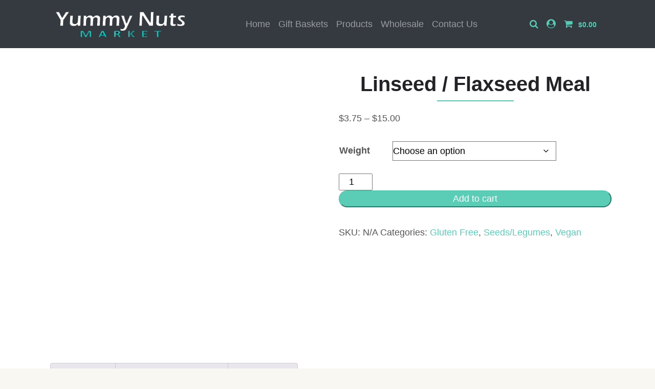

--- FILE ---
content_type: text/html; charset=UTF-8
request_url: https://yummynuts.com.au/product/linseed-flaxseed-meal/
body_size: 19233
content:
<!doctype html><html lang="en-US" prefix="og: http://ogp.me/ns#"><meta content="yes" name="apple-mobile-web-app-capable"><meta name="viewport" content="width=device-width, initial-scale=1, shrink-to-fit=no"><link rel="profile" href="https://gmpg.org/xfn/11"><link rel="pingback" href="https://yummynuts.com.au/xmlrpc.php"><link rel="icon" type="image/no entry" href="" /><link data-asynced="1" as="style" onload="this.onload=null;this.rel='stylesheet'"  rel="preload" href="https://cdnjs.cloudflare.com/ajax/libs/font-awesome/4.7.0/css/font-awesome.min.css"><link data-asynced="1" as="style" onload="this.onload=null;this.rel='stylesheet'"  rel="preload" href="https://stackpath.bootstrapcdn.com/bootstrap/4.3.1/css/bootstrap.min.css" integrity="sha384-ggOyR0iXCbMQv3Xipma34MD+dH/1fQ784/j6cY/iJTQUOhcWr7x9JvoRxT2MZw1T" crossorigin="anonymous"> <script type="litespeed/javascript" data-src="https://code.jquery.com/jquery-3.3.1.min.js"></script> <script type="litespeed/javascript" data-src="https://cdnjs.cloudflare.com/ajax/libs/popper.js/1.14.7/umd/popper.min.js" integrity="sha384-UO2eT0CpHqdSJQ6hJty5KVphtPhzWj9WO1clHTMGa3JDZwrnQq4sF86dIHNDz0W1" crossorigin="anonymous"></script> <script type="litespeed/javascript" data-src="https://stackpath.bootstrapcdn.com/bootstrap/4.3.1/js/bootstrap.min.js" integrity="sha384-JjSmVgyd0p3pXB1rRibZUAYoIIy6OrQ6VrjIEaFf/nJGzIxFDsf4x0xIM+B07jRM" crossorigin="anonymous"></script> <link rel="alternate" title="oEmbed (JSON)" type="application/json+oembed" href="https://yummynuts.com.au/wp-json/oembed/1.0/embed?url=https%3A%2F%2Fyummynuts.com.au%2Fproduct%2Flinseed-flaxseed-meal%2F" /><link rel="alternate" title="oEmbed (XML)" type="text/xml+oembed" href="https://yummynuts.com.au/wp-json/oembed/1.0/embed?url=https%3A%2F%2Fyummynuts.com.au%2Fproduct%2Flinseed-flaxseed-meal%2F&#038;format=xml" /><style id='wp-img-auto-sizes-contain-inline-css' type='text/css'>img:is([sizes=auto i],[sizes^="auto," i]){contain-intrinsic-size:3000px 1500px}
/*# sourceURL=wp-img-auto-sizes-contain-inline-css */</style><style id="litespeed-ccss">.fa{display:inline-block;font:normal normal normal 14px/1 FontAwesome;font-size:inherit;text-rendering:auto;-webkit-font-smoothing:antialiased;-moz-osx-font-smoothing:grayscale}.fa-search:before{content:"\f002"}.fa-shopping-cart:before{content:"\f07a"}.fa-user-circle:before{content:"\f2bd"}:root{--blue:#007bff;--indigo:#6610f2;--purple:#6f42c1;--pink:#e83e8c;--red:#dc3545;--orange:#fd7e14;--yellow:#ffc107;--green:#28a745;--teal:#20c997;--cyan:#17a2b8;--white:#fff;--gray:#6c757d;--gray-dark:#343a40;--primary:#007bff;--secondary:#6c757d;--success:#28a745;--info:#17a2b8;--warning:#ffc107;--danger:#dc3545;--light:#f8f9fa;--dark:#343a40;--breakpoint-xs:0;--breakpoint-sm:576px;--breakpoint-md:768px;--breakpoint-lg:992px;--breakpoint-xl:1200px;--font-family-sans-serif:-apple-system,BlinkMacSystemFont,"Segoe UI",Roboto,"Helvetica Neue",Arial,"Noto Sans",sans-serif,"Apple Color Emoji","Segoe UI Emoji","Segoe UI Symbol","Noto Color Emoji";--font-family-monospace:SFMono-Regular,Menlo,Monaco,Consolas,"Liberation Mono","Courier New",monospace}*,:after,:before{box-sizing:border-box}html{font-family:sans-serif;line-height:1.15;-webkit-text-size-adjust:100%}figure,header,main,nav{display:block}body{margin:0;font-family:-apple-system,BlinkMacSystemFont,"Segoe UI",Roboto,"Helvetica Neue",Arial,"Noto Sans",sans-serif,"Apple Color Emoji","Segoe UI Emoji","Segoe UI Symbol","Noto Color Emoji";font-size:1rem;font-weight:400;line-height:1.5;color:#212529;text-align:left;background-color:#fff}ul{margin-top:0;margin-bottom:1rem}a{color:#007bff;text-decoration:none;background-color:transparent}figure{margin:0 0 1rem}img{vertical-align:middle;border-style:none}button{border-radius:0}button,input{margin:0;font-family:inherit;font-size:inherit;line-height:inherit}button,input{overflow:visible}button{text-transform:none}[type=button],button{-webkit-appearance:button}[type=button]::-moz-focus-inner,button::-moz-focus-inner{padding:0;border-style:none}::-webkit-file-upload-button{font:inherit;-webkit-appearance:button}.container{width:100%;padding-right:15px;padding-left:15px;margin-right:auto;margin-left:auto}@media (min-width:576px){.container{max-width:540px}}@media (min-width:768px){.container{max-width:720px}}@media (min-width:992px){.container{max-width:960px}}@media (min-width:1200px){.container{max-width:1140px}}.container-fluid{width:100%;padding-right:15px;padding-left:15px;margin-right:auto;margin-left:auto}.collapse:not(.show){display:none}.nav-link{display:block;padding:.5rem 1rem}.navbar{position:relative;display:-ms-flexbox;display:flex;-ms-flex-wrap:wrap;flex-wrap:wrap;-ms-flex-align:center;align-items:center;-ms-flex-pack:justify;justify-content:space-between;padding:.5rem 1rem}.navbar-brand{display:inline-block;padding-top:.3125rem;padding-bottom:.3125rem;margin-right:1rem;font-size:1.25rem;line-height:inherit;white-space:nowrap}.navbar-nav{display:-ms-flexbox;display:flex;-ms-flex-direction:column;flex-direction:column;padding-left:0;margin-bottom:0;list-style:none}.navbar-nav .nav-link{padding-right:0;padding-left:0}.navbar-collapse{-ms-flex-preferred-size:100%;flex-basis:100%;-ms-flex-positive:1;flex-grow:1;-ms-flex-align:center;align-items:center}.navbar-toggler{padding:.25rem .75rem;font-size:1.25rem;line-height:1;background-color:transparent;border:1px solid transparent;border-radius:.25rem}.navbar-toggler-icon{display:inline-block;width:1.5em;height:1.5em;vertical-align:middle;content:"";background:no-repeat center center;background-size:100% 100%}@media (min-width:992px){.navbar-expand-lg{-ms-flex-flow:row nowrap;flex-flow:row nowrap;-ms-flex-pack:start;justify-content:flex-start}.navbar-expand-lg .navbar-nav{-ms-flex-direction:row;flex-direction:row}.navbar-expand-lg .navbar-nav .nav-link{padding-right:.5rem;padding-left:.5rem}.navbar-expand-lg .navbar-collapse{display:-ms-flexbox!important;display:flex!important;-ms-flex-preferred-size:auto;flex-basis:auto}.navbar-expand-lg .navbar-toggler{display:none}}.navbar-dark .navbar-brand{color:#fff}.navbar-dark .navbar-nav .nav-link{color:rgba(255,255,255,.5)}.navbar-dark .navbar-toggler{color:rgba(255,255,255,.5);border-color:rgba(255,255,255,.1)}.navbar-dark .navbar-toggler-icon{background-image:url("data:image/svg+xml,%3csvg viewBox='0 0 30 30' xmlns='http://www.w3.org/2000/svg'%3e%3cpath stroke='rgba(255, 255, 255, 0.5)' stroke-width='2' stroke-linecap='round' stroke-miterlimit='10' d='M4 7h22M4 15h22M4 23h22'/%3e%3c/svg%3e")}.badge{display:inline-block;padding:.25em .4em;font-size:75%;font-weight:700;line-height:1;text-align:center;white-space:nowrap;vertical-align:baseline;border-radius:.25rem}.bg-dark{background-color:#343a40!important}.p-0{padding:0!important}.ml-auto{margin-left:auto!important}body{background-color:#f8f7f2;font-size:18px;color:#555;font-family:'Poppins',sans-serif}.main-area{background-color:#fff;padding:80px 0 40px}.main-area img{height:auto;max-width:100%}@media (max-width:991px){.main-area{padding:50px 0}}header#header{background:#343a40;position:fixed;top:0;left:0;right:0;z-index:999}header#header .menu-name{display:none}@media (max-width:991px){header#header .menu-name{display:inline}}header#header .important a{color:#57cbb3}.screen-reader-text{clip:rect(1px,1px,1px,1px);word-wrap:normal!important;border:0;-webkit-clip-path:inset(50%);clip-path:inset(50%);height:1px;margin:-1px;overflow:hidden;overflow-wrap:normal!important;padding:0;position:absolute!important;width:1px}:root{--drawer-width:480px;--neg-drawer-width:calc(var(--drawer-width)*-1)}:root{--woocommerce:#a46497;--wc-green:#7ad03a;--wc-red:#a00;--wc-orange:#ffba00;--wc-blue:#2ea2cc;--wc-primary:#a46497;--wc-primary-text:#fff;--wc-secondary:#ebe9eb;--wc-secondary-text:#515151;--wc-highlight:#77a464;--wc-highligh-text:#fff;--wc-content-bg:#fff;--wc-subtext:#767676}.woocommerce img,.woocommerce-page img{height:auto;max-width:100%}.woocommerce #content div.product div.images,.woocommerce div.product div.images,.woocommerce-page #content div.product div.images,.woocommerce-page div.product div.images{float:left;width:48%}@media only screen and (max-width:768px){:root{--woocommerce:#a46497;--wc-green:#7ad03a;--wc-red:#a00;--wc-orange:#ffba00;--wc-blue:#2ea2cc;--wc-primary:#a46497;--wc-primary-text:#fff;--wc-secondary:#ebe9eb;--wc-secondary-text:#515151;--wc-highlight:#77a464;--wc-highligh-text:#fff;--wc-content-bg:#fff;--wc-subtext:#767676}.woocommerce #content div.product div.images,.woocommerce div.product div.images,.woocommerce-page #content div.product div.images,.woocommerce-page div.product div.images{float:none;width:100%}}:root{--woocommerce:#a46497;--wc-green:#7ad03a;--wc-red:#a00;--wc-orange:#ffba00;--wc-blue:#2ea2cc;--wc-primary:#a46497;--wc-primary-text:#fff;--wc-secondary:#ebe9eb;--wc-secondary-text:#515151;--wc-highlight:#77a464;--wc-highligh-text:#fff;--wc-content-bg:#fff;--wc-subtext:#767676}.screen-reader-text{clip:rect(1px,1px,1px,1px);height:1px;overflow:hidden;position:absolute!important;width:1px;word-wrap:normal!important}.woocommerce div.product{margin-bottom:0;position:relative}.woocommerce div.product div.images{margin-bottom:2em}.woocommerce div.product div.images img{display:block;width:100%;height:auto;box-shadow:none}.woocommerce div.product div.images.woocommerce-product-gallery{position:relative}.wpb-wiz-woocommerce-product-gallery__wrapper .wp-post-image{border-radius:0;width:100%}.wpb-wiz-woocommerce-product-gallery__wrapper{margin:0}body{padding-top:60px}.navbar-brand img{max-width:100%;height:auto}@media (max-width:767px){.navbar-brand img{max-height:50px}body{padding-top:50px}}a{color:#5bcdb6}.screen-reader-text{border:0;clip:rect(1px,1px,1px,1px);clip-path:inset(50%);height:1px;margin:-1px;overflow:hidden;padding:0;position:absolute!important;width:1px;word-wrap:normal!important}.site-content:before,.site-content:after{content:"";display:table;table-layout:fixed}.site-content:after{clear:both}.custom-logo-link{display:inline-block}.lazyload{opacity:0}@media (max-width:767px){.navbar-brand img{max-height:40px;width:auto;margin:5px 0}}</style><link rel="preload" data-asynced="1" data-optimized="2" as="style" onload="this.onload=null;this.rel='stylesheet'" href="https://yummynuts.com.au/wp-content/litespeed/ucss/8a1cd23e061bbadfc23e9c3ed858de6a.css?ver=43ca0" /><script data-optimized="1" type="litespeed/javascript" data-src="https://yummynuts.com.au/wp-content/plugins/litespeed-cache/assets/js/css_async.min.js"></script> <style id='contact-form-7-inline-css' type='text/css'>.wpcf7 .wpcf7-recaptcha iframe {margin-bottom: 0;}.wpcf7 .wpcf7-recaptcha[data-align="center"] > div {margin: 0 auto;}.wpcf7 .wpcf7-recaptcha[data-align="right"] > div {margin: 0 0 0 auto;}
/*# sourceURL=contact-form-7-inline-css */</style><style id='woocommerce-inline-inline-css' type='text/css'>.woocommerce form .form-row .required { visibility: visible; }
/*# sourceURL=woocommerce-inline-inline-css */</style> <script type="litespeed/javascript" data-src="https://yummynuts.com.au/wp-includes/js/jquery/jquery.min.js" id="jquery-core-js"></script> <script id="wc-add-to-cart-js-extra" type="litespeed/javascript">var wc_add_to_cart_params={"ajax_url":"/wp-admin/admin-ajax.php","wc_ajax_url":"/?wc-ajax=%%endpoint%%","i18n_view_cart":"View cart","cart_url":"https://yummynuts.com.au/cart/","is_cart":"","cart_redirect_after_add":"no"}</script> <script id="wc-single-product-js-extra" type="litespeed/javascript">var wc_single_product_params={"i18n_required_rating_text":"Please select a rating","i18n_rating_options":["1 of 5 stars","2 of 5 stars","3 of 5 stars","4 of 5 stars","5 of 5 stars"],"i18n_product_gallery_trigger_text":"View full-screen image gallery","review_rating_required":"yes","flexslider":{"rtl":!1,"animation":"slide","smoothHeight":!0,"directionNav":!1,"controlNav":"thumbnails","slideshow":!1,"animationSpeed":500,"animationLoop":!1,"allowOneSlide":!1},"zoom_enabled":"","zoom_options":[],"photoswipe_enabled":"","photoswipe_options":{"shareEl":!1,"closeOnScroll":!1,"history":!1,"hideAnimationDuration":0,"showAnimationDuration":0},"flexslider_enabled":""}</script> <script id="woocommerce-js-extra" type="litespeed/javascript">var woocommerce_params={"ajax_url":"/wp-admin/admin-ajax.php","wc_ajax_url":"/?wc-ajax=%%endpoint%%","i18n_password_show":"Show password","i18n_password_hide":"Hide password"}</script> <link rel="https://api.w.org/" href="https://yummynuts.com.au/wp-json/" /><link rel="alternate" title="JSON" type="application/json" href="https://yummynuts.com.au/wp-json/wp/v2/product/4289" /><link rel="EditURI" type="application/rsd+xml" title="RSD" href="https://yummynuts.com.au/xmlrpc.php?rsd" /><meta name="generator" content="WordPress 6.9" /><meta name="generator" content="WooCommerce 10.4.3" /><link rel='shortlink' href='https://yummynuts.com.au/?p=4289' />
<noscript><style>.woocommerce-product-gallery{ opacity: 1 !important; }</style></noscript><link rel="icon" href="https://yummynuts.com.au/wp-content/uploads/2019/08/cropped-logo-32x32.png" sizes="32x32" /><link rel="icon" href="https://yummynuts.com.au/wp-content/uploads/2019/08/cropped-logo-192x192.png" sizes="192x192" /><link rel="apple-touch-icon" href="https://yummynuts.com.au/wp-content/uploads/2019/08/cropped-logo-180x180.png" /><meta name="msapplication-TileImage" content="https://yummynuts.com.au/wp-content/uploads/2019/08/cropped-logo-270x270.png" /><style type="text/css" id="wp-custom-css">.woocommerce form .form-row label {
    display: block;
    width: 100%;
}
ul.social-icons-lists.social-icons-greyscale.icons-background-square {
    text-align: center;
    padding: 0;
}
@media (max-width: 767px) {
.navbar-brand img {
    max-height: 40px;
	width: auto;
	margin: 5px 0;
}}
@media (max-width: 767px){
#banner .styled {
    font-size: 40px;
    margin-top: 20px;
    margin-bottom: 20px;
}}
@media (max-width: 991px) {
.main-area p {
    margin: 10px 0;
	font-size: 16px;
}}
.woocommerce #respond input#submit.alt, .woocommerce a.button.alt, .woocommerce button.button.alt, .woocommerce input.button.alt {
    background-color: #5bcdb6;
}

.woocommerce #respond input#submit.alt:hover, .woocommerce a.button.alt:hover, .woocommerce button.button.alt:hover, .woocommerce input.button.alt:hover {
    background-color: #28a28a;
}
.woocommerce #respond input#submit:hover, .woocommerce a.button:hover, .woocommerce button.button:hover, .woocommerce input.button:hover {
    
  color: #fff;
}
.woocommerce .col2-set .col-1, .woocommerce-page .col2-set .col-1,.woocommerce .col2-set .col-2, .woocommerce-page .col2-set .col-2 {
    display: block;
    flex: none !important;
    max-width: 100%;
}


.woocommerce form .form-row input.input-text, .woocommerce form .form-row textarea,.woocommerce-input-wrapper {display: block;max-width: 100%;width: 100%;}div#customer_details {
    margin-bottom: 30px;
}
.woocommerce ul.products li.product .woocommerce-loop-category__title, .woocommerce ul.products li.product .woocommerce-loop-product__title, .woocommerce ul.products li.product h3 {
    font-size: 18px;
}
@media (max-width: 991px){ 
.woocommerce ul.products li.product .woocommerce-loop-category__title, .woocommerce ul.products li.product .woocommerce-loop-product__title, .woocommerce ul.products li.product h3 {
    font-size: 14px;
}
	.woocommerce #respond input#submit, .woocommerce a.button, .woocommerce button.button, .woocommerce input.button {font-size: 14px;}
}
#stripe-payment-data p {
    margin: 0;
}

#add_payment_method #payment div.payment_box .wc-credit-card-form, .woocommerce-cart #payment div.payment_box .wc-credit-card-form, .woocommerce-checkout #payment div.payment_box .wc-credit-card-form {
    margin: 0;
}


.woocommerce-page form .password-input,.woocommerce form .password-input {
    width: 100%!important
}

.woocommerce .woocommerce-form-login .woocommerce-form-login__rememberme {
    display: block!important
}

.woocommerce #respond input#submit,.woocommerce a.button,.woocommerce button.button,.woocommerce input.button {
    display: block!important;
    width: 100%!important
}

p.woocommerce-form-row.woocommerce-form-row--first.form-row.form-row-first {
    width: 100%!important;
    float: none!important
}

.woocommerce form .form-row input.input-text,.woocommerce form .form-row textarea {
    height: 50px;
    margin-bottom: 10px;
    display: block;
    width: 100%;
    padding: 0.375rem 0.75rem;
    font-size: 1rem;
    font-weight: 400;
    line-height: 1.5;
    color: #495057;
    background-color: #fff;
    background-clip: padding-box;
    border: 1px solid #ced4da;
    border-radius: 0.25rem;
    transition: border-color 0.15s ease-in-out,box-shadow 0.15s ease-in-out
}


.woocommerce-page .col2-set .col-1,.woocommerce-page .col2-set .col-2,.woocommerce .col2-set .col-1,.woocommerce .col2-set .col-2 {
    display: block;
    flex: none!important;
    max-width: 100%
}

.woocommerce form .form-row input.input-text,.woocommerce form .form-row textarea {
    display: block;
    max-width: 100%;
    width: 100%
}

div#customer_details {
    margin-bottom: 30px
}

.form-row {
    display: block;
    margin-bottom: 0 !important;
    padding: 10px !important;
}</style><body data-rsssl=1 class="wp-singular product-template-default single single-product postid-4289 wp-custom-logo wp-theme-yummy_nuts theme-yummy_nuts woocommerce woocommerce-page woocommerce-no-js"><div id="page" class="site">
<a class="skip-link screen-reader-text" href="#content">Skip to content</a><header id="header"><div class="container"><nav class="navbar navbar-expand-lg navbar-dark bg-dark"><div class="navbar-brand" >
<a href="https://yummynuts.com.au/" class="custom-logo-link" rel="home"><img data-lazyloaded="1" src="[data-uri]" width="268" height="68" data-src="https://yummynuts.com.au/wp-content/uploads/2019/08/logo.png" class="custom-logo" alt="Yummy Nuts Market" decoding="async" /></a></div>
<button class="navbar-toggler" type="button" data-toggle="collapse" data-target="#main-menu" aria-controls="main-menu" aria-expanded="false" aria-label="Toggle navigation">
<span class="navbar-toggler-icon"></span>
</button><div class="collapse navbar-collapse" id="main-menu"><div class="ml-auto"><ul id="menu-main-menu" class="navbar-nav "><li itemscope="itemscope" itemtype="https://www.schema.org/SiteNavigationElement" id="menu-item-17" class="menu-item menu-item-type-custom menu-item-object-custom menu-item-home menu-item-17 nav-item"><a title="Home" href="https://yummynuts.com.au/" class="nav-link">Home</a></li><li itemscope="itemscope" itemtype="https://www.schema.org/SiteNavigationElement" id="menu-item-172" class="menu-item menu-item-type-taxonomy menu-item-object-product_cat menu-item-172 nav-item"><a title="Gift Baskets" href="https://yummynuts.com.au/product-category/gift-baskets/" class="nav-link">Gift Baskets</a></li><li itemscope="itemscope" itemtype="https://www.schema.org/SiteNavigationElement" id="menu-item-143" class="menu-item menu-item-type-post_type menu-item-object-page current_page_parent menu-item-143 nav-item"><a title="Products" href="https://yummynuts.com.au/shop/" class="nav-link">Products</a></li><li itemscope="itemscope" itemtype="https://www.schema.org/SiteNavigationElement" id="menu-item-66" class="menu-item menu-item-type-post_type menu-item-object-page menu-item-66 nav-item"><a title="Wholesale" href="https://yummynuts.com.au/snack-packs/" class="nav-link">Wholesale</a></li><li itemscope="itemscope" itemtype="https://www.schema.org/SiteNavigationElement" id="menu-item-19" class="menu-item menu-item-type-post_type menu-item-object-page menu-item-19 nav-item"><a title="Contact Us" href="https://yummynuts.com.au/contact-us/" class="nav-link">Contact Us</a></li></ul></div><ul class="navbar-nav ml-auto"><li class="nav-item important">
<a class="nav-link" href="#search"><i class="fa fa-search"></i> <span class="menu-name">Search</span></a></li><li class="nav-item important">
<a   class="nav-link"href="https://yummynuts.com.au/my-account/" title="Login / Register"><i class="fa fa-user-circle"></i><span class="menu-name"> Login</span></a></li><li class="nav-item important"><a  class="nav-link" title="View your shopping cart" href="https://yummynuts.com.au/cart/"> <i class="fa fa-shopping-cart"></i> <span class="badge"> <span class="woocommerce-Price-amount amount"><bdi><span class="woocommerce-Price-currencySymbol">&#36;</span>0.00</bdi></span></span><span class="menu-name"> Cart</span></a></li></ul></div></nav></div></header><div id="content" class="site-content"><main class="main-area"><div class="container-fluid p-0"><div class="inner-wrapper"><div class="products"><div class="container"><div class="woocommerce-notices-wrapper"></div><div id="product-4289" class="product type-product post-4289 status-publish first instock product_cat-gluten-free-products product_cat-seeds-legumes product_cat-vegan has-post-thumbnail featured shipping-taxable purchasable product-type-variable"><div class="woocommerce-product-gallery woocommerce-product-gallery--with-images woocommerce-product-gallery--columns-4 images" data-columns="4" style="opacity: 0; transition: opacity .25s ease-in-out;"><figure class="wpb-wiz-woocommerce-product-gallery__wrapper"><div data-thumb="https://yummynuts.com.au/wp-content/uploads/2020/02/linseed-meal-100x100.jpg.webp" data-thumb-alt="Linseed / Flaxseed Meal" data-thumb-srcset="https://yummynuts.com.au/wp-content/uploads/2020/02/linseed-meal-100x100.jpg.webp 100w, https://yummynuts.com.au/wp-content/uploads/2020/02/linseed-meal-150x150.jpg.webp 150w, https://yummynuts.com.au/wp-content/uploads/2020/02/linseed-meal.jpg 225w"  data-thumb-sizes="(max-width: 100px) 100vw, 100px" class="woocommerce-product-gallery__image"><a href="https://yummynuts.com.au/wp-content/uploads/2020/02/linseed-meal.jpg"><img width="225" height="225" src="https://yummynuts.com.au/wp-content/uploads/2020/02/linseed-meal.jpg" class="wp-post-image" alt="Linseed / Flaxseed Meal" data-caption="" data-src="https://yummynuts.com.au/wp-content/uploads/2020/02/linseed-meal.jpg" data-large_image="https://yummynuts.com.au/wp-content/uploads/2020/02/linseed-meal.jpg" data-large_image_width="225" data-large_image_height="225" decoding="async" fetchpriority="high" srcset="https://yummynuts.com.au/wp-content/uploads/2020/02/linseed-meal.jpg 225w, https://yummynuts.com.au/wp-content/uploads/2020/02/linseed-meal-150x150.jpg.webp 150w, https://yummynuts.com.au/wp-content/uploads/2020/02/linseed-meal-100x100.jpg.webp 100w" sizes="(max-width: 225px) 100vw, 225px" /></a></div></figure></div><div class="summary entry-summary"><h1 class="product_title entry-title">Linseed / Flaxseed Meal</h1><p class="price"><span class="woocommerce-Price-amount amount" aria-hidden="true"><bdi><span class="woocommerce-Price-currencySymbol">&#36;</span>3.75</bdi></span> <span aria-hidden="true">&ndash;</span> <span class="woocommerce-Price-amount amount" aria-hidden="true"><bdi><span class="woocommerce-Price-currencySymbol">&#36;</span>15.00</bdi></span><span class="screen-reader-text">Price range: &#36;3.75 through &#36;15.00</span></p><form class="variations_form cart" action="https://yummynuts.com.au/product/linseed-flaxseed-meal/" method="post" enctype='multipart/form-data' data-product_id="4289" data-product_variations="[{&quot;attributes&quot;:{&quot;attribute_weight&quot;:&quot;250g&quot;},&quot;availability_html&quot;:&quot;&quot;,&quot;backorders_allowed&quot;:false,&quot;dimensions&quot;:{&quot;length&quot;:&quot;&quot;,&quot;width&quot;:&quot;&quot;,&quot;height&quot;:&quot;&quot;},&quot;dimensions_html&quot;:&quot;N\/A&quot;,&quot;display_price&quot;:3.75,&quot;display_regular_price&quot;:3.75,&quot;image&quot;:{&quot;title&quot;:&quot;linseed meal&quot;,&quot;caption&quot;:&quot;&quot;,&quot;url&quot;:&quot;https:\/\/yummynuts.com.au\/wp-content\/uploads\/2020\/02\/linseed-meal.jpg&quot;,&quot;alt&quot;:&quot;linseed meal&quot;,&quot;src&quot;:&quot;https:\/\/yummynuts.com.au\/wp-content\/uploads\/2020\/02\/linseed-meal.jpg&quot;,&quot;srcset&quot;:&quot;https:\/\/yummynuts.com.au\/wp-content\/uploads\/2020\/02\/linseed-meal.jpg 225w, https:\/\/yummynuts.com.au\/wp-content\/uploads\/2020\/02\/linseed-meal-150x150.jpg.webp 150w, https:\/\/yummynuts.com.au\/wp-content\/uploads\/2020\/02\/linseed-meal-100x100.jpg.webp 100w&quot;,&quot;sizes&quot;:&quot;(max-width: 225px) 100vw, 225px&quot;,&quot;full_src&quot;:&quot;https:\/\/yummynuts.com.au\/wp-content\/uploads\/2020\/02\/linseed-meal.jpg&quot;,&quot;full_src_w&quot;:225,&quot;full_src_h&quot;:225,&quot;gallery_thumbnail_src&quot;:&quot;https:\/\/yummynuts.com.au\/wp-content\/uploads\/2020\/02\/linseed-meal-100x100.jpg&quot;,&quot;gallery_thumbnail_src_w&quot;:100,&quot;gallery_thumbnail_src_h&quot;:100,&quot;thumb_src&quot;:&quot;https:\/\/yummynuts.com.au\/wp-content\/uploads\/2020\/02\/linseed-meal.jpg&quot;,&quot;thumb_src_w&quot;:225,&quot;thumb_src_h&quot;:225,&quot;src_w&quot;:225,&quot;src_h&quot;:225},&quot;image_id&quot;:5977,&quot;is_downloadable&quot;:false,&quot;is_in_stock&quot;:true,&quot;is_purchasable&quot;:true,&quot;is_sold_individually&quot;:&quot;no&quot;,&quot;is_virtual&quot;:false,&quot;max_qty&quot;:&quot;&quot;,&quot;min_qty&quot;:1,&quot;price_html&quot;:&quot;&lt;span class=\&quot;price\&quot;&gt;&lt;span class=\&quot;woocommerce-Price-amount amount\&quot;&gt;&lt;bdi&gt;&lt;span class=\&quot;woocommerce-Price-currencySymbol\&quot;&gt;&amp;#36;&lt;\/span&gt;3.75&lt;\/bdi&gt;&lt;\/span&gt;&lt;\/span&gt;&quot;,&quot;sku&quot;:&quot;&quot;,&quot;variation_description&quot;:&quot;&quot;,&quot;variation_id&quot;:4290,&quot;variation_is_active&quot;:true,&quot;variation_is_visible&quot;:true,&quot;weight&quot;:&quot;&quot;,&quot;weight_html&quot;:&quot;N\/A&quot;},{&quot;attributes&quot;:{&quot;attribute_weight&quot;:&quot;300g&quot;},&quot;availability_html&quot;:&quot;&quot;,&quot;backorders_allowed&quot;:false,&quot;dimensions&quot;:{&quot;length&quot;:&quot;&quot;,&quot;width&quot;:&quot;&quot;,&quot;height&quot;:&quot;&quot;},&quot;dimensions_html&quot;:&quot;N\/A&quot;,&quot;display_price&quot;:4.5,&quot;display_regular_price&quot;:4.5,&quot;image&quot;:{&quot;title&quot;:&quot;linseed meal&quot;,&quot;caption&quot;:&quot;&quot;,&quot;url&quot;:&quot;https:\/\/yummynuts.com.au\/wp-content\/uploads\/2020\/02\/linseed-meal.jpg&quot;,&quot;alt&quot;:&quot;linseed meal&quot;,&quot;src&quot;:&quot;https:\/\/yummynuts.com.au\/wp-content\/uploads\/2020\/02\/linseed-meal.jpg&quot;,&quot;srcset&quot;:&quot;https:\/\/yummynuts.com.au\/wp-content\/uploads\/2020\/02\/linseed-meal.jpg 225w, https:\/\/yummynuts.com.au\/wp-content\/uploads\/2020\/02\/linseed-meal-150x150.jpg.webp 150w, https:\/\/yummynuts.com.au\/wp-content\/uploads\/2020\/02\/linseed-meal-100x100.jpg.webp 100w&quot;,&quot;sizes&quot;:&quot;(max-width: 225px) 100vw, 225px&quot;,&quot;full_src&quot;:&quot;https:\/\/yummynuts.com.au\/wp-content\/uploads\/2020\/02\/linseed-meal.jpg&quot;,&quot;full_src_w&quot;:225,&quot;full_src_h&quot;:225,&quot;gallery_thumbnail_src&quot;:&quot;https:\/\/yummynuts.com.au\/wp-content\/uploads\/2020\/02\/linseed-meal-100x100.jpg&quot;,&quot;gallery_thumbnail_src_w&quot;:100,&quot;gallery_thumbnail_src_h&quot;:100,&quot;thumb_src&quot;:&quot;https:\/\/yummynuts.com.au\/wp-content\/uploads\/2020\/02\/linseed-meal.jpg&quot;,&quot;thumb_src_w&quot;:225,&quot;thumb_src_h&quot;:225,&quot;src_w&quot;:225,&quot;src_h&quot;:225},&quot;image_id&quot;:5977,&quot;is_downloadable&quot;:false,&quot;is_in_stock&quot;:true,&quot;is_purchasable&quot;:true,&quot;is_sold_individually&quot;:&quot;no&quot;,&quot;is_virtual&quot;:false,&quot;max_qty&quot;:&quot;&quot;,&quot;min_qty&quot;:1,&quot;price_html&quot;:&quot;&lt;span class=\&quot;price\&quot;&gt;&lt;span class=\&quot;woocommerce-Price-amount amount\&quot;&gt;&lt;bdi&gt;&lt;span class=\&quot;woocommerce-Price-currencySymbol\&quot;&gt;&amp;#36;&lt;\/span&gt;4.50&lt;\/bdi&gt;&lt;\/span&gt;&lt;\/span&gt;&quot;,&quot;sku&quot;:&quot;&quot;,&quot;variation_description&quot;:&quot;&quot;,&quot;variation_id&quot;:4291,&quot;variation_is_active&quot;:true,&quot;variation_is_visible&quot;:true,&quot;weight&quot;:&quot;&quot;,&quot;weight_html&quot;:&quot;N\/A&quot;},{&quot;attributes&quot;:{&quot;attribute_weight&quot;:&quot;400g&quot;},&quot;availability_html&quot;:&quot;&quot;,&quot;backorders_allowed&quot;:false,&quot;dimensions&quot;:{&quot;length&quot;:&quot;&quot;,&quot;width&quot;:&quot;&quot;,&quot;height&quot;:&quot;&quot;},&quot;dimensions_html&quot;:&quot;N\/A&quot;,&quot;display_price&quot;:6,&quot;display_regular_price&quot;:6,&quot;image&quot;:{&quot;title&quot;:&quot;linseed meal&quot;,&quot;caption&quot;:&quot;&quot;,&quot;url&quot;:&quot;https:\/\/yummynuts.com.au\/wp-content\/uploads\/2020\/02\/linseed-meal.jpg&quot;,&quot;alt&quot;:&quot;linseed meal&quot;,&quot;src&quot;:&quot;https:\/\/yummynuts.com.au\/wp-content\/uploads\/2020\/02\/linseed-meal.jpg&quot;,&quot;srcset&quot;:&quot;https:\/\/yummynuts.com.au\/wp-content\/uploads\/2020\/02\/linseed-meal.jpg 225w, https:\/\/yummynuts.com.au\/wp-content\/uploads\/2020\/02\/linseed-meal-150x150.jpg.webp 150w, https:\/\/yummynuts.com.au\/wp-content\/uploads\/2020\/02\/linseed-meal-100x100.jpg.webp 100w&quot;,&quot;sizes&quot;:&quot;(max-width: 225px) 100vw, 225px&quot;,&quot;full_src&quot;:&quot;https:\/\/yummynuts.com.au\/wp-content\/uploads\/2020\/02\/linseed-meal.jpg&quot;,&quot;full_src_w&quot;:225,&quot;full_src_h&quot;:225,&quot;gallery_thumbnail_src&quot;:&quot;https:\/\/yummynuts.com.au\/wp-content\/uploads\/2020\/02\/linseed-meal-100x100.jpg&quot;,&quot;gallery_thumbnail_src_w&quot;:100,&quot;gallery_thumbnail_src_h&quot;:100,&quot;thumb_src&quot;:&quot;https:\/\/yummynuts.com.au\/wp-content\/uploads\/2020\/02\/linseed-meal.jpg&quot;,&quot;thumb_src_w&quot;:225,&quot;thumb_src_h&quot;:225,&quot;src_w&quot;:225,&quot;src_h&quot;:225},&quot;image_id&quot;:5977,&quot;is_downloadable&quot;:false,&quot;is_in_stock&quot;:true,&quot;is_purchasable&quot;:true,&quot;is_sold_individually&quot;:&quot;no&quot;,&quot;is_virtual&quot;:false,&quot;max_qty&quot;:&quot;&quot;,&quot;min_qty&quot;:1,&quot;price_html&quot;:&quot;&lt;span class=\&quot;price\&quot;&gt;&lt;span class=\&quot;woocommerce-Price-amount amount\&quot;&gt;&lt;bdi&gt;&lt;span class=\&quot;woocommerce-Price-currencySymbol\&quot;&gt;&amp;#36;&lt;\/span&gt;6.00&lt;\/bdi&gt;&lt;\/span&gt;&lt;\/span&gt;&quot;,&quot;sku&quot;:&quot;&quot;,&quot;variation_description&quot;:&quot;&quot;,&quot;variation_id&quot;:4292,&quot;variation_is_active&quot;:true,&quot;variation_is_visible&quot;:true,&quot;weight&quot;:&quot;&quot;,&quot;weight_html&quot;:&quot;N\/A&quot;},{&quot;attributes&quot;:{&quot;attribute_weight&quot;:&quot;500g&quot;},&quot;availability_html&quot;:&quot;&quot;,&quot;backorders_allowed&quot;:false,&quot;dimensions&quot;:{&quot;length&quot;:&quot;&quot;,&quot;width&quot;:&quot;&quot;,&quot;height&quot;:&quot;&quot;},&quot;dimensions_html&quot;:&quot;N\/A&quot;,&quot;display_price&quot;:7.5,&quot;display_regular_price&quot;:7.5,&quot;image&quot;:{&quot;title&quot;:&quot;linseed meal&quot;,&quot;caption&quot;:&quot;&quot;,&quot;url&quot;:&quot;https:\/\/yummynuts.com.au\/wp-content\/uploads\/2020\/02\/linseed-meal.jpg&quot;,&quot;alt&quot;:&quot;linseed meal&quot;,&quot;src&quot;:&quot;https:\/\/yummynuts.com.au\/wp-content\/uploads\/2020\/02\/linseed-meal.jpg&quot;,&quot;srcset&quot;:&quot;https:\/\/yummynuts.com.au\/wp-content\/uploads\/2020\/02\/linseed-meal.jpg 225w, https:\/\/yummynuts.com.au\/wp-content\/uploads\/2020\/02\/linseed-meal-150x150.jpg.webp 150w, https:\/\/yummynuts.com.au\/wp-content\/uploads\/2020\/02\/linseed-meal-100x100.jpg.webp 100w&quot;,&quot;sizes&quot;:&quot;(max-width: 225px) 100vw, 225px&quot;,&quot;full_src&quot;:&quot;https:\/\/yummynuts.com.au\/wp-content\/uploads\/2020\/02\/linseed-meal.jpg&quot;,&quot;full_src_w&quot;:225,&quot;full_src_h&quot;:225,&quot;gallery_thumbnail_src&quot;:&quot;https:\/\/yummynuts.com.au\/wp-content\/uploads\/2020\/02\/linseed-meal-100x100.jpg&quot;,&quot;gallery_thumbnail_src_w&quot;:100,&quot;gallery_thumbnail_src_h&quot;:100,&quot;thumb_src&quot;:&quot;https:\/\/yummynuts.com.au\/wp-content\/uploads\/2020\/02\/linseed-meal.jpg&quot;,&quot;thumb_src_w&quot;:225,&quot;thumb_src_h&quot;:225,&quot;src_w&quot;:225,&quot;src_h&quot;:225},&quot;image_id&quot;:5977,&quot;is_downloadable&quot;:false,&quot;is_in_stock&quot;:true,&quot;is_purchasable&quot;:true,&quot;is_sold_individually&quot;:&quot;no&quot;,&quot;is_virtual&quot;:false,&quot;max_qty&quot;:&quot;&quot;,&quot;min_qty&quot;:1,&quot;price_html&quot;:&quot;&lt;span class=\&quot;price\&quot;&gt;&lt;span class=\&quot;woocommerce-Price-amount amount\&quot;&gt;&lt;bdi&gt;&lt;span class=\&quot;woocommerce-Price-currencySymbol\&quot;&gt;&amp;#36;&lt;\/span&gt;7.50&lt;\/bdi&gt;&lt;\/span&gt;&lt;\/span&gt;&quot;,&quot;sku&quot;:&quot;&quot;,&quot;variation_description&quot;:&quot;&quot;,&quot;variation_id&quot;:4293,&quot;variation_is_active&quot;:true,&quot;variation_is_visible&quot;:true,&quot;weight&quot;:&quot;&quot;,&quot;weight_html&quot;:&quot;N\/A&quot;},{&quot;attributes&quot;:{&quot;attribute_weight&quot;:&quot;1kg&quot;},&quot;availability_html&quot;:&quot;&quot;,&quot;backorders_allowed&quot;:false,&quot;dimensions&quot;:{&quot;length&quot;:&quot;&quot;,&quot;width&quot;:&quot;&quot;,&quot;height&quot;:&quot;&quot;},&quot;dimensions_html&quot;:&quot;N\/A&quot;,&quot;display_price&quot;:15,&quot;display_regular_price&quot;:15,&quot;image&quot;:{&quot;title&quot;:&quot;linseed meal&quot;,&quot;caption&quot;:&quot;&quot;,&quot;url&quot;:&quot;https:\/\/yummynuts.com.au\/wp-content\/uploads\/2020\/02\/linseed-meal.jpg&quot;,&quot;alt&quot;:&quot;linseed meal&quot;,&quot;src&quot;:&quot;https:\/\/yummynuts.com.au\/wp-content\/uploads\/2020\/02\/linseed-meal.jpg&quot;,&quot;srcset&quot;:&quot;https:\/\/yummynuts.com.au\/wp-content\/uploads\/2020\/02\/linseed-meal.jpg 225w, https:\/\/yummynuts.com.au\/wp-content\/uploads\/2020\/02\/linseed-meal-150x150.jpg.webp 150w, https:\/\/yummynuts.com.au\/wp-content\/uploads\/2020\/02\/linseed-meal-100x100.jpg.webp 100w&quot;,&quot;sizes&quot;:&quot;(max-width: 225px) 100vw, 225px&quot;,&quot;full_src&quot;:&quot;https:\/\/yummynuts.com.au\/wp-content\/uploads\/2020\/02\/linseed-meal.jpg&quot;,&quot;full_src_w&quot;:225,&quot;full_src_h&quot;:225,&quot;gallery_thumbnail_src&quot;:&quot;https:\/\/yummynuts.com.au\/wp-content\/uploads\/2020\/02\/linseed-meal-100x100.jpg&quot;,&quot;gallery_thumbnail_src_w&quot;:100,&quot;gallery_thumbnail_src_h&quot;:100,&quot;thumb_src&quot;:&quot;https:\/\/yummynuts.com.au\/wp-content\/uploads\/2020\/02\/linseed-meal.jpg&quot;,&quot;thumb_src_w&quot;:225,&quot;thumb_src_h&quot;:225,&quot;src_w&quot;:225,&quot;src_h&quot;:225},&quot;image_id&quot;:5977,&quot;is_downloadable&quot;:false,&quot;is_in_stock&quot;:true,&quot;is_purchasable&quot;:true,&quot;is_sold_individually&quot;:&quot;no&quot;,&quot;is_virtual&quot;:false,&quot;max_qty&quot;:&quot;&quot;,&quot;min_qty&quot;:1,&quot;price_html&quot;:&quot;&lt;span class=\&quot;price\&quot;&gt;&lt;span class=\&quot;woocommerce-Price-amount amount\&quot;&gt;&lt;bdi&gt;&lt;span class=\&quot;woocommerce-Price-currencySymbol\&quot;&gt;&amp;#36;&lt;\/span&gt;15.00&lt;\/bdi&gt;&lt;\/span&gt;&lt;\/span&gt;&quot;,&quot;sku&quot;:&quot;&quot;,&quot;variation_description&quot;:&quot;&quot;,&quot;variation_id&quot;:4294,&quot;variation_is_active&quot;:true,&quot;variation_is_visible&quot;:true,&quot;weight&quot;:&quot;&quot;,&quot;weight_html&quot;:&quot;N\/A&quot;}]"><table class="variations" cellspacing="0" role="presentation"><tbody><tr><th class="label"><label for="weight">Weight</label></th><td class="value">
<select id="weight" class="" name="attribute_weight" data-attribute_name="attribute_weight" data-show_option_none="yes"><option value="">Choose an option</option><option value="250g" >250g</option><option value="300g" >300g</option><option value="400g" >400g</option><option value="500g" >500g</option><option value="1kg" >1kg</option></select><a class="reset_variations" href="#" aria-label="Clear options">Clear</a></td></tr></tbody></table><div class="reset_variations_alert screen-reader-text" role="alert" aria-live="polite" aria-relevant="all"></div><div class="single_variation_wrap"><div class="woocommerce-variation single_variation" role="alert" aria-relevant="additions"></div><div class="woocommerce-variation-add-to-cart variations_button"><div class="quantity">
<label class="screen-reader-text" for="quantity_69726416b7fb5">Linseed / Flaxseed Meal quantity</label>
<input
type="number"
id="quantity_69726416b7fb5"
class="input-text qty text"
name="quantity"
value="1"
aria-label="Product quantity"
min="1"
step="1"
placeholder=""
inputmode="numeric"
autocomplete="off"
/></div><button type="submit" class="single_add_to_cart_button button alt">Add to cart</button>
<input type="hidden" name="add-to-cart" value="4289" />
<input type="hidden" name="product_id" value="4289" />
<input type="hidden" name="variation_id" class="variation_id" value="0" /></div></div></form><div id="wc-stripe-express-checkout-element" style="margin-top: 1em;clear:both;display:none;"></div>
<wc-order-attribution-inputs id="wc-stripe-express-checkout__order-attribution-inputs"></wc-order-attribution-inputs><div class="product_meta">
<span class="sku_wrapper">SKU: <span class="sku">N/A</span></span>
<span class="posted_in">Categories: <a href="https://yummynuts.com.au/product-category/gluten-free-products/" rel="tag">Gluten Free</a>, <a href="https://yummynuts.com.au/product-category/seeds-legumes/" rel="tag">Seeds/Legumes</a>, <a href="https://yummynuts.com.au/product-category/vegan/" rel="tag">Vegan</a></span></div></div><div class="woocommerce-tabs wc-tabs-wrapper"><ul class="tabs wc-tabs" role="tablist"><li role="presentation" class="description_tab" id="tab-title-description">
<a href="#tab-description" role="tab" aria-controls="tab-description">
Description					</a></li><li role="presentation" class="additional_information_tab" id="tab-title-additional_information">
<a href="#tab-additional_information" role="tab" aria-controls="tab-additional_information">
Additional information					</a></li><li role="presentation" class="reviews_tab" id="tab-title-reviews">
<a href="#tab-reviews" role="tab" aria-controls="tab-reviews">
Reviews (0)					</a></li></ul><div class="woocommerce-Tabs-panel woocommerce-Tabs-panel--description panel entry-content wc-tab" id="tab-description" role="tabpanel" aria-labelledby="tab-title-description"><h2>Description</h2><p>Linseed or flaxseed, ground down to a fine meal!</p><p>Country of Origin: China</p><p><strong>Ingredients</strong></p><p>Linseed/Flaxseed</p><p><strong>Allergens &#8211; </strong></p><p>Nutritional Information – per 100g</p><table><tbody><tr><td width="188">Energy</td><td style="text-align: right;" width="57">1180kj</td></tr><tr><td width="188">Protein</td><td style="text-align: right;" width="57">1.1g</td></tr><tr><td width="188">Fat &#8211; Total</td><td style="text-align: right;" width="57">&lt;1g</td></tr><tr><td width="188">Fat &#8211; Saturated</td><td style="text-align: right;" width="57">&lt;1.0g</td></tr><tr><td width="188">Carbohydrate &#8211; Total</td><td style="text-align: right;" width="57">67.0g</td></tr><tr><td style="text-align: left;" width="188">Carbohydrate &#8211; Sugars</td><td style="text-align: right;" width="57">67.0g</td></tr><tr><td width="188">Sodium</td><td style="text-align: right;" width="57">100mg</td></tr></tbody></table><p>&nbsp;</p></div><div class="woocommerce-Tabs-panel woocommerce-Tabs-panel--additional_information panel entry-content wc-tab" id="tab-additional_information" role="tabpanel" aria-labelledby="tab-title-additional_information"><h2>Additional information</h2><table class="woocommerce-product-attributes shop_attributes" aria-label="Product Details"><tr class="woocommerce-product-attributes-item woocommerce-product-attributes-item--attribute_weight"><th class="woocommerce-product-attributes-item__label" scope="row">Weight</th><td class="woocommerce-product-attributes-item__value"><p>250g, 300g, 400g, 500g, 1kg</p></td></tr></table></div><div class="woocommerce-Tabs-panel woocommerce-Tabs-panel--reviews panel entry-content wc-tab" id="tab-reviews" role="tabpanel" aria-labelledby="tab-title-reviews"><div id="reviews" class="woocommerce-Reviews"><div id="comments"><h2 class="woocommerce-Reviews-title">
Reviews</h2><p class="woocommerce-noreviews">There are no reviews yet.</p></div><div id="review_form_wrapper"><div id="review_form"><div id="respond" class="comment-respond">
<span id="reply-title" class="comment-reply-title" role="heading" aria-level="3">Be the first to review &ldquo;Linseed / Flaxseed Meal&rdquo; <small><a rel="nofollow" id="cancel-comment-reply-link" href="/product/linseed-flaxseed-meal/#respond" style="display:none;">Cancel reply</a></small></span><p class="must-log-in">You must be <a href="https://yummynuts.com.au/my-account/">logged in</a> to post a review.</p></div></div></div><div class="clear"></div></div></div></div><section class="related products"><h2>Related products</h2><ul class="products columns-4"><li class="product type-product post-1614 status-publish first instock product_cat-seeds-legumes product_cat-vegan has-post-thumbnail featured shipping-taxable purchasable product-type-variable">
<a href="https://yummynuts.com.au/product/rolled-oats/" class="woocommerce-LoopProduct-link woocommerce-loop-product__link"><img data-lazyloaded="1" src="[data-uri]" width="300" height="300" data-src="https://yummynuts.com.au/wp-content/uploads/2020/01/Rolled-Oats-300x300.jpg" class="attachment-woocommerce_thumbnail size-woocommerce_thumbnail" alt="Rolled Oats" decoding="async" loading="lazy" data-srcset="https://yummynuts.com.au/wp-content/uploads/2020/01/Rolled-Oats-300x300.jpg 300w, https://yummynuts.com.au/wp-content/uploads/2020/01/Rolled-Oats-150x150.jpg 150w, https://yummynuts.com.au/wp-content/uploads/2020/01/Rolled-Oats-100x100.jpg 100w" data-sizes="auto, (max-width: 300px) 100vw, 300px" /><h2 class="woocommerce-loop-product__title">Rolled Oats</h2>
<span class="price"><span class="woocommerce-Price-amount amount" aria-hidden="true"><bdi><span class="woocommerce-Price-currencySymbol">&#36;</span>0.75</bdi></span> <span aria-hidden="true">&ndash;</span> <span class="woocommerce-Price-amount amount" aria-hidden="true"><bdi><span class="woocommerce-Price-currencySymbol">&#36;</span>3.00</bdi></span><span class="screen-reader-text">Price range: &#36;0.75 through &#36;3.00</span></span>
</a><a href="https://yummynuts.com.au/product/rolled-oats/" aria-describedby="woocommerce_loop_add_to_cart_link_describedby_1614" data-quantity="1" class="button product_type_variable add_to_cart_button" data-product_id="1614" data-product_sku="" aria-label="Select options for &ldquo;Rolled Oats&rdquo;" rel="nofollow">Select options</a>	<span id="woocommerce_loop_add_to_cart_link_describedby_1614" class="screen-reader-text">
This product has multiple variants. The options may be chosen on the product page	</span></li><li class="product type-product post-1583 status-publish instock product_cat-seeds-legumes product_cat-vegan has-post-thumbnail shipping-taxable purchasable product-type-variable">
<a href="https://yummynuts.com.au/product/basmati-rice/" class="woocommerce-LoopProduct-link woocommerce-loop-product__link"><img data-lazyloaded="1" src="[data-uri]" width="300" height="300" data-src="https://yummynuts.com.au/wp-content/uploads/2019/10/Basmati-Rice-300x300.jpg" class="attachment-woocommerce_thumbnail size-woocommerce_thumbnail" alt="Basmati Rice" decoding="async" loading="lazy" data-srcset="https://yummynuts.com.au/wp-content/uploads/2019/10/Basmati-Rice-300x300.jpg 300w, https://yummynuts.com.au/wp-content/uploads/2019/10/Basmati-Rice-150x150.jpg 150w, https://yummynuts.com.au/wp-content/uploads/2019/10/Basmati-Rice-100x100.jpg 100w" data-sizes="auto, (max-width: 300px) 100vw, 300px" /><h2 class="woocommerce-loop-product__title">Basmati Rice</h2>
<span class="price"><span class="woocommerce-Price-amount amount" aria-hidden="true"><bdi><span class="woocommerce-Price-currencySymbol">&#36;</span>2.65</bdi></span> <span aria-hidden="true">&ndash;</span> <span class="woocommerce-Price-amount amount" aria-hidden="true"><bdi><span class="woocommerce-Price-currencySymbol">&#36;</span>10.50</bdi></span><span class="screen-reader-text">Price range: &#36;2.65 through &#36;10.50</span></span>
</a><a href="https://yummynuts.com.au/product/basmati-rice/" aria-describedby="woocommerce_loop_add_to_cart_link_describedby_1583" data-quantity="1" class="button product_type_variable add_to_cart_button" data-product_id="1583" data-product_sku="" aria-label="Select options for &ldquo;Basmati Rice&rdquo;" rel="nofollow">Select options</a>	<span id="woocommerce_loop_add_to_cart_link_describedby_1583" class="screen-reader-text">
This product has multiple variants. The options may be chosen on the product page	</span></li><li class="product type-product post-1534 status-publish instock product_cat-seeds-legumes product_cat-vegan has-post-thumbnail featured shipping-taxable purchasable product-type-variable">
<a href="https://yummynuts.com.au/product/red-lentils/" class="woocommerce-LoopProduct-link woocommerce-loop-product__link"><img data-lazyloaded="1" src="[data-uri]" width="300" height="300" data-src="https://yummynuts.com.au/wp-content/uploads/2019/10/Lentils-Red-300x300.jpg" class="attachment-woocommerce_thumbnail size-woocommerce_thumbnail" alt="Red Lentils" decoding="async" loading="lazy" data-srcset="https://yummynuts.com.au/wp-content/uploads/2019/10/Lentils-Red-300x300.jpg 300w, https://yummynuts.com.au/wp-content/uploads/2019/10/Lentils-Red-150x150.jpg 150w, https://yummynuts.com.au/wp-content/uploads/2019/10/Lentils-Red-100x100.jpg 100w" data-sizes="auto, (max-width: 300px) 100vw, 300px" /><h2 class="woocommerce-loop-product__title">Red Lentils</h2>
<span class="price"><span class="woocommerce-Price-amount amount" aria-hidden="true"><bdi><span class="woocommerce-Price-currencySymbol">&#36;</span>2.25</bdi></span> <span aria-hidden="true">&ndash;</span> <span class="woocommerce-Price-amount amount" aria-hidden="true"><bdi><span class="woocommerce-Price-currencySymbol">&#36;</span>9.00</bdi></span><span class="screen-reader-text">Price range: &#36;2.25 through &#36;9.00</span></span>
</a><a href="https://yummynuts.com.au/product/red-lentils/" aria-describedby="woocommerce_loop_add_to_cart_link_describedby_1534" data-quantity="1" class="button product_type_variable add_to_cart_button" data-product_id="1534" data-product_sku="" aria-label="Select options for &ldquo;Red Lentils&rdquo;" rel="nofollow">Select options</a>	<span id="woocommerce_loop_add_to_cart_link_describedby_1534" class="screen-reader-text">
This product has multiple variants. The options may be chosen on the product page	</span></li><li class="product type-product post-1596 status-publish last instock product_cat-seeds-legumes product_cat-vegan has-post-thumbnail featured shipping-taxable purchasable product-type-variable">
<a href="https://yummynuts.com.au/product/pumpkin-seeds/" class="woocommerce-LoopProduct-link woocommerce-loop-product__link"><img data-lazyloaded="1" src="[data-uri]" width="300" height="300" data-src="https://yummynuts.com.au/wp-content/uploads/2019/10/Pumpkin-Seeds-Natural-300x300.jpg" class="attachment-woocommerce_thumbnail size-woocommerce_thumbnail" alt="Pumpkin Seeds" decoding="async" loading="lazy" data-srcset="https://yummynuts.com.au/wp-content/uploads/2019/10/Pumpkin-Seeds-Natural-300x300.jpg 300w, https://yummynuts.com.au/wp-content/uploads/2019/10/Pumpkin-Seeds-Natural-150x150.jpg 150w, https://yummynuts.com.au/wp-content/uploads/2019/10/Pumpkin-Seeds-Natural-100x100.jpg 100w" data-sizes="auto, (max-width: 300px) 100vw, 300px" /><h2 class="woocommerce-loop-product__title">Pumpkin Seeds</h2>
<span class="price"><span class="woocommerce-Price-amount amount" aria-hidden="true"><bdi><span class="woocommerce-Price-currencySymbol">&#36;</span>8.65</bdi></span> <span aria-hidden="true">&ndash;</span> <span class="woocommerce-Price-amount amount" aria-hidden="true"><bdi><span class="woocommerce-Price-currencySymbol">&#36;</span>34.50</bdi></span><span class="screen-reader-text">Price range: &#36;8.65 through &#36;34.50</span></span>
</a><a href="https://yummynuts.com.au/product/pumpkin-seeds/" aria-describedby="woocommerce_loop_add_to_cart_link_describedby_1596" data-quantity="1" class="button product_type_variable add_to_cart_button" data-product_id="1596" data-product_sku="" aria-label="Select options for &ldquo;Pumpkin Seeds&rdquo;" rel="nofollow">Select options</a>	<span id="woocommerce_loop_add_to_cart_link_describedby_1596" class="screen-reader-text">
This product has multiple variants. The options may be chosen on the product page	</span></li></ul></section></div></div></div></div></div></main></div><footer id="footer"><div class="container"><div id="newsletter">
<img data-lazyloaded="1" src="[data-uri]" width="134" height="82" data-src="https://yummynuts.com.au/wp-content/themes/yummy_nuts/img/msg.png" alt=""/><h3 class="styled">Subscribe to Newsletter</h3><aside id="newsletterwidgetminimal-2" class="widget widget_newsletterwidgetminimal"><div class="tnp tnp-widget-minimal"><form class="tnp-form" action="https://yummynuts.com.au/wp-admin/admin-ajax.php?action=tnp&na=s" method="post"><input type="hidden" name="nr" value="widget-minimal"/><input class="tnp-email" type="email" required name="ne" value="" placeholder="Email" aria-label="Email"><input class="tnp-submit" type="submit" value="Subscribe"></form></div></aside><aside id="themegrill_social_icons-2" class="widget social-icons widget_social_icons"><h3 class="widget-title">Social Media</h3><p>Follow us on Facebook and Instagram!</p><ul class="social-icons-lists social-icons-greyscale icons-background-square"><li class="social-icons-list-item">
<a href="https://www.facebook.com/yummynutsmclarenvale" target="_blank"  class="social-icon">
<span class="socicon socicon-facebook" style="padding: 10px; font-size: 16px; background-color: #555"></span></a></li><li class="social-icons-list-item">
<a href="https://www.instagram.com/yummynutsmarket" target="_blank"  class="social-icon">
<span class="socicon socicon-instagram" style="padding: 10px; font-size: 16px; background-color: #555"></span></a></li></ul></aside></div><div class="row"><div class="col-sm-4"><aside id="text-2" class="footer-bottom-section widget_text"><h4 class="widget-title">Store Hours</h4><div class="textwidget"><p>Mon – Fri (9am – 5pm)<br />
Sat (9am – 4pm)</p></div></aside></div><div class="col-sm-4"><aside id="text-3" class="footer-bottom-section widget_text"><h4 class="widget-title">Contact Us</h4><div class="textwidget"><p>(08) 8323 8500<br />
sales@yummynuts.com.au</p></div></aside></div><div class="col-sm-4"><aside id="text-4" class="footer-bottom-section widget_text"><h4 class="widget-title">Store Location</h4><div class="textwidget"><p>152 Main Rd, McLaren Vale,<br />
SA 5171</p></div></aside></div></div><div id="footer-bottom"><p>© 2019 Yummy Nuts Market. All Rights Reserved. <a href="https://yummynuts.com.au/privacy-policy/">Privacy Policy</a> | <a href="https://yummynuts.com.au/terms-conditions/">Terms &amp; Conditions</a></p></div></div></footer><div id="search">
<button type="button" class="close">×</button><form action="https://yummynuts.com.au/">
<input type="search" name="s" id="s" placeholder="Search" >
<button type="submit"><i class="fa fa-search"></i></button></form></div></div> <script type="speculationrules">{"prefetch":[{"source":"document","where":{"and":[{"href_matches":"/*"},{"not":{"href_matches":["/wp-*.php","/wp-admin/*","/wp-content/uploads/*","/wp-content/*","/wp-content/plugins/*","/wp-content/themes/yummy_nuts/*","/*\\?(.+)"]}},{"not":{"selector_matches":"a[rel~=\"nofollow\"]"}},{"not":{"selector_matches":".no-prefetch, .no-prefetch a"}}]},"eagerness":"conservative"}]}</script> <script type="application/ld+json">{"@context":"https://schema.org/","@type":"Product","@id":"https://yummynuts.com.au/product/linseed-flaxseed-meal/#product","name":"Linseed / Flaxseed Meal","url":"https://yummynuts.com.au/product/linseed-flaxseed-meal/","description":"Linseed or flaxseed, ground down to a fine meal!\r\n\r\nCountry of Origin: China\r\n\r\nIngredients\r\n\r\nLinseed/Flaxseed\r\n\r\nAllergens -\u00a0\r\n\r\nNutritional Information \u2013 per 100g\r\n\r\n\r\n\r\nEnergy\r\n1180kj\r\n\r\n\r\nProtein\r\n1.1g\r\n\r\n\r\nFat - Total\r\n&amp;lt;1g\r\n\r\n\r\nFat - Saturated\r\n&amp;lt;1.0g\r\n\r\n\r\nCarbohydrate - Total\r\n67.0g\r\n\r\n\r\nCarbohydrate - Sugars\r\n67.0g\r\n\r\n\r\nSodium\r\n100mg\r\n\r\n\r\n\r\n&amp;nbsp;","image":"https://yummynuts.com.au/wp-content/uploads/2020/02/linseed-meal.jpg","sku":4289,"offers":[{"@type":"AggregateOffer","lowPrice":"3.75","highPrice":"15.00","offerCount":5,"priceValidUntil":"2027-12-31","availability":"https://schema.org/InStock","url":"https://yummynuts.com.au/product/linseed-flaxseed-meal/","seller":{"@type":"Organization","name":"Yummy Nuts Market","url":"https://yummynuts.com.au"},"priceCurrency":"AUD"}]}</script> <script type="litespeed/javascript">(function(){var c=document.body.className;c=c.replace(/woocommerce-no-js/,'woocommerce-js');document.body.className=c})()</script> <script type="text/template" id="tmpl-variation-template"><div class="woocommerce-variation-description">{{{ data.variation.variation_description }}}</div>
	<div class="woocommerce-variation-price">{{{ data.variation.price_html }}}</div>
	<div class="woocommerce-variation-availability">{{{ data.variation.availability_html }}}</div></script> <script type="text/template" id="tmpl-unavailable-variation-template"><p role="alert">Sorry, this product is unavailable. Please choose a different combination.</p></script> <script id="wp-i18n-js-after" type="litespeed/javascript">wp.i18n.setLocaleData({'text direction\u0004ltr':['ltr']})</script> <script id="contact-form-7-js-before" type="litespeed/javascript">var wpcf7={"api":{"root":"https:\/\/yummynuts.com.au\/wp-json\/","namespace":"contact-form-7\/v1"},"cached":1}</script> <script id="wpb-wiz-plugin-main-js-extra" type="litespeed/javascript">var wpb_wiz_free={"loading_icon":"https://yummynuts.com.au/wp-content/plugins/woocommerce-image-zoom/assets/images/spinner.gif"}</script> <script id="newsletter-js-extra" type="litespeed/javascript">var newsletter_data={"action_url":"https://yummynuts.com.au/wp-admin/admin-ajax.php"}</script> <script id="wc-order-attribution-js-extra" type="litespeed/javascript">var wc_order_attribution={"params":{"lifetime":1.0000000000000000818030539140313095458623138256371021270751953125e-5,"session":30,"base64":!1,"ajaxurl":"https://yummynuts.com.au/wp-admin/admin-ajax.php","prefix":"wc_order_attribution_","allowTracking":!0},"fields":{"source_type":"current.typ","referrer":"current_add.rf","utm_campaign":"current.cmp","utm_source":"current.src","utm_medium":"current.mdm","utm_content":"current.cnt","utm_id":"current.id","utm_term":"current.trm","utm_source_platform":"current.plt","utm_creative_format":"current.fmt","utm_marketing_tactic":"current.tct","session_entry":"current_add.ep","session_start_time":"current_add.fd","session_pages":"session.pgs","session_count":"udata.vst","user_agent":"udata.uag"}}</script> <script type="litespeed/javascript" data-src="https://js.stripe.com/v3/?ver=3.0" id="stripe-js"></script> <script id="lodash-js-after" type="litespeed/javascript">window.lodash=_.noConflict()</script> <script id="wp-api-fetch-js-after" type="litespeed/javascript">wp.apiFetch.use(wp.apiFetch.createRootURLMiddleware("https://yummynuts.com.au/wp-json/"));wp.apiFetch.nonceMiddleware=wp.apiFetch.createNonceMiddleware("138f4c83e2");wp.apiFetch.use(wp.apiFetch.nonceMiddleware);wp.apiFetch.use(wp.apiFetch.mediaUploadMiddleware);wp.apiFetch.nonceEndpoint="https://yummynuts.com.au/wp-admin/admin-ajax.php?action=rest-nonce"</script> <script id="wp-data-js-after" type="litespeed/javascript">(function(){var userId=0;var storageKey="WP_DATA_USER_"+userId;wp.data.use(wp.data.plugins.persistence,{storageKey:storageKey})})()</script> <script id="wc_stripe_express_checkout-js-extra" type="litespeed/javascript">var wc_stripe_express_checkout_params={"ajax_url":"/?wc-ajax=%%endpoint%%","stripe":{"publishable_key":"pk_live_51IIREyHuJ0O9YIH1Ngygos0ywv8LFmxKRRBzB4WYB2eK4HvnockE1Q1yxJEtbq4CAmpjSrVeVUyWkioJfILyPbTc00frHQn3LH","allow_prepaid_card":"yes","locale":"en","is_link_enabled":!0,"is_express_checkout_enabled":!0,"is_amazon_pay_enabled":!1,"is_payment_request_enabled":!0},"nonce":{"payment":"75a0366dfd","shipping":"ca69be9364","normalize_address":"3bdcafd2c6","get_cart_details":"0ac270dcc6","update_shipping":"cfddaaa2fa","checkout":"f5099df5f1","add_to_cart":"8fd0b82c9e","get_selected_product_data":"b142b05d4b","log_errors":"59be0d257b","clear_cart":"56eebf29b2","pay_for_order":"0ccf1db32c","wc_store_api":"d6b51d7c83","wc_store_api_express_checkout":"cad71f7228"},"i18n":{"no_prepaid_card":"Sorry, we're not accepting prepaid cards at this time.","unknown_shipping":"Unknown shipping option \"[option]\"."},"checkout":{"url":"https://yummynuts.com.au/checkout/","currency_code":"aud","currency_decimals":2,"country_code":"AU","needs_shipping":"no","needs_payer_phone":!0,"default_shipping_option":{"id":"pending","displayName":"Pending","amount":0}},"button":{"type":"default","theme":"dark","height":"48","radius":"4","locale":"en"},"is_pay_for_order":"","has_block":"","login_confirmation":"","is_product_page":"1","is_checkout_page":"","product":{"shippingOptions":[{"id":"pending","displayName":"Pending","amount":0}],"displayItems":[{"label":"Linseed / Flaxseed Meal","amount":375},{"label":"Shipping","amount":0,"pending":!0}],"total":{"label":" (via WooCommerce)","amount":375,"pending":!0},"requestShipping":!0,"currency":"aud","country_code":"AU","validVariationSelected":!0},"is_cart_page":"","taxes_based_on_billing":"","allowed_shipping_countries":["AU"],"custom_checkout_fields":[],"has_free_trial":""}</script> <script id="wp-util-js-extra" type="litespeed/javascript">var _wpUtilSettings={"ajax":{"url":"/wp-admin/admin-ajax.php"}}</script> <script id="wc-add-to-cart-variation-js-extra" type="litespeed/javascript">var wc_add_to_cart_variation_params={"wc_ajax_url":"/?wc-ajax=%%endpoint%%","i18n_no_matching_variations_text":"Sorry, no products matched your selection. Please choose a different combination.","i18n_make_a_selection_text":"Please select some product options before adding this product to your cart.","i18n_unavailable_text":"Sorry, this product is unavailable. Please choose a different combination.","i18n_reset_alert_text":"Your selection has been reset. Please select some product options before adding this product to your cart."}</script> <script id="wc-country-select-js-extra" type="litespeed/javascript">var wc_country_select_params={"countries":"{\"AU\":{\"ACT\":\"Australian Capital Territory\",\"NSW\":\"New South Wales\",\"NT\":\"Northern Territory\",\"QLD\":\"Queensland\",\"SA\":\"South Australia\",\"TAS\":\"Tasmania\",\"VIC\":\"Victoria\",\"WA\":\"Western Australia\"}}","i18n_select_state_text":"Select an option\u2026","i18n_no_matches":"No matches found","i18n_ajax_error":"Loading failed","i18n_input_too_short_1":"Please enter 1 or more characters","i18n_input_too_short_n":"Please enter %qty% or more characters","i18n_input_too_long_1":"Please delete 1 character","i18n_input_too_long_n":"Please delete %qty% characters","i18n_selection_too_long_1":"You can only select 1 item","i18n_selection_too_long_n":"You can only select %qty% items","i18n_load_more":"Loading more results\u2026","i18n_searching":"Searching\u2026"}</script> <script id="wc-address-i18n-js-extra" type="litespeed/javascript">var wc_address_i18n_params={"locale":"{\"AU\":{\"city\":{\"label\":\"Suburb\"},\"postcode\":{\"label\":\"Postcode\"},\"state\":{\"label\":\"State\"}},\"default\":{\"first_name\":{\"label\":\"First name\",\"required\":true,\"class\":[\"form-row-first\"],\"autocomplete\":\"given-name\",\"priority\":10},\"last_name\":{\"label\":\"Last name\",\"required\":true,\"class\":[\"form-row-last\"],\"autocomplete\":\"family-name\",\"priority\":20},\"company\":{\"label\":\"Company name\",\"class\":[\"form-row-wide\"],\"autocomplete\":\"organization\",\"priority\":30,\"required\":false},\"country\":{\"type\":\"country\",\"label\":\"Country / Region\",\"required\":true,\"class\":[\"form-row-wide\",\"address-field\",\"update_totals_on_change\"],\"autocomplete\":\"country\",\"priority\":40},\"address_1\":{\"label\":\"Street address\",\"placeholder\":\"House number and street name\",\"required\":true,\"class\":[\"form-row-wide\",\"address-field\"],\"autocomplete\":\"address-line1\",\"priority\":50},\"address_2\":{\"label\":\"Apartment, suite, unit, etc.\",\"label_class\":[\"screen-reader-text\"],\"placeholder\":\"Apartment, suite, unit, etc. (optional)\",\"class\":[\"form-row-wide\",\"address-field\"],\"autocomplete\":\"address-line2\",\"priority\":60,\"required\":false},\"city\":{\"label\":\"Town / City\",\"required\":true,\"class\":[\"form-row-wide\",\"address-field\"],\"autocomplete\":\"address-level2\",\"priority\":70},\"state\":{\"type\":\"state\",\"label\":\"State / County\",\"required\":true,\"class\":[\"form-row-wide\",\"address-field\"],\"validate\":[\"state\"],\"autocomplete\":\"address-level1\",\"priority\":80},\"postcode\":{\"label\":\"Postcode / ZIP\",\"required\":true,\"class\":[\"form-row-wide\",\"address-field\"],\"validate\":[\"postcode\"],\"autocomplete\":\"postal-code\",\"priority\":90}}}","locale_fields":"{\"address_1\":\"#billing_address_1_field, #shipping_address_1_field\",\"address_2\":\"#billing_address_2_field, #shipping_address_2_field\",\"state\":\"#billing_state_field, #shipping_state_field, #calc_shipping_state_field\",\"postcode\":\"#billing_postcode_field, #shipping_postcode_field, #calc_shipping_postcode_field\",\"city\":\"#billing_city_field, #shipping_city_field, #calc_shipping_city_field\"}","i18n_required_text":"required","i18n_optional_text":"optional"}</script> <script id="wc-checkout-js-extra" type="litespeed/javascript">var wc_checkout_params={"ajax_url":"/wp-admin/admin-ajax.php","wc_ajax_url":"/?wc-ajax=%%endpoint%%","update_order_review_nonce":"11cb091c25","apply_coupon_nonce":"505d48e5a7","remove_coupon_nonce":"0410a9d7bb","option_guest_checkout":"yes","checkout_url":"/?wc-ajax=checkout","is_checkout":"0","debug_mode":"","i18n_checkout_error":"There was an error processing your order. Please check for any charges in your payment method and review your \u003Ca href=\"https://yummynuts.com.au/my-account/orders/\"\u003Eorder history\u003C/a\u003E before placing the order again."}</script> <script id="wc-stripe-upe-classic-js-extra" type="litespeed/javascript">var wc_stripe_upe_params={"gatewayId":"stripe","title":"Credit / Debit Card","isUPEEnabled":"1","key":"pk_live_51IIREyHuJ0O9YIH1Ngygos0ywv8LFmxKRRBzB4WYB2eK4HvnockE1Q1yxJEtbq4CAmpjSrVeVUyWkioJfILyPbTc00frHQn3LH","locale":"en","apiVersion":"2024-06-20","isLoggedIn":"","isSignupOnCheckoutAllowed":"1","isCheckout":"","return_url":"https://yummynuts.com.au/checkout/order-received/?utm_nooverride=1","ajax_url":"/?wc-ajax=%%endpoint%%","wp_ajax_url":"https://yummynuts.com.au/wp-admin/admin-ajax.php","theme_name":"yummy_nuts","testMode":"","createPaymentIntentNonce":"68211433ed","updatePaymentIntentNonce":"d74e6dbb27","createSetupIntentNonce":"1e896eb580","createAndConfirmSetupIntentNonce":"2df79bf185","updateFailedOrderNonce":"c54afd2d95","paymentMethodsConfig":{"card":{"isReusable":!0,"title":"Credit / Debit Card","description":"","testingInstructions":"\u003Cstrong\u003ETest mode:\u003C/strong\u003E use the test VISA card 4242424242424242 with any expiry date and CVC. Other payment methods may redirect to a Stripe test page to authorize payment. More test card numbers are listed \u003Ca href=\"https://docs.stripe.com/testing\" target=\"_blank\"\u003Ehere\u003C/a\u003E.","showSaveOption":!0,"supportsDeferredIntent":!0,"countries":[],"enabledPaymentMethods":["card","link"]},"link":{"isReusable":!0,"title":"Link","description":"","testingInstructions":"","showSaveOption":!0,"supportsDeferredIntent":!0,"countries":[],"enabledPaymentMethods":["card","link"]}},"genericErrorMessage":"There was a problem processing the payment. Please check your email inbox and refresh the page to try again.","accountDescriptor":"","addPaymentReturnURL":"https://yummynuts.com.au/my-account/payment-methods/","orderReceivedURL":"https://yummynuts.com.au/checkout/order-received/","enabledBillingFields":["billing_email","billing_first_name","billing_last_name","billing_company","billing_country","billing_address_1","billing_address_2","billing_city","billing_state","billing_postcode","billing_phone"],"cartContainsSubscription":"","subscriptionRequiresManualRenewal":"","subscriptionManualRenewalEnabled":"","forceSavePaymentMethod":"","accountCountry":"AU","isExpressCheckoutEnabled":"1","isAmazonPayEnabled":"","isLinkEnabled":"1","appearance":"","blocksAppearance":"","saveAppearanceNonce":"9e8ffdae7b","isAmazonPayAvailable":"","isOCEnabled":"","hasAffirmGatewayPlugin":"","hasKlarnaGatewayPlugin":"","cartTotal":"0","currency":"AUD","isPaymentNeeded":"","invalid_number":"The card number is not a valid credit card number.","invalid_expiry_month":"The card's expiration month is invalid.","invalid_expiry_year":"The card's expiration year is invalid.","invalid_cvc":"The card's security code is invalid.","incorrect_number":"The card number is incorrect.","incomplete_number":"The card number is incomplete.","incomplete_cvc":"The card's security code is incomplete.","incomplete_expiry":"The card's expiration date is incomplete.","expired_card":"The card has expired.","incorrect_cvc":"The card's security code is incorrect.","incorrect_zip":"The card's zip code failed validation.","postal_code_invalid":"Invalid zip code, please correct and try again","invalid_expiry_year_past":"The card's expiration year is in the past","card_declined":"The card was declined.","missing":"There is no card on a customer that is being charged.","processing_error":"An error occurred while processing the card.","invalid_sofort_country":"The billing country is not accepted by Sofort. Please try another country.","email_invalid":"Invalid email address, please correct and try again.","invalid_request_error":"Unable to process this payment, please try again or use alternative method.","amount_too_large":"The order total is too high for this payment method","amount_too_small":"The order total is too low for this payment method","country_code_invalid":"Invalid country code, please try again with a valid country code","tax_id_invalid":"Invalid Tax Id, please try again with a valid tax id","invalid_wallet_type":"Invalid wallet payment type, please try again or use an alternative method.","payment_intent_authentication_failure":"We are unable to authenticate your payment method. Please choose a different payment method and try again.","insufficient_funds":"Your card has insufficient funds."}</script> <script data-no-optimize="1">window.lazyLoadOptions=Object.assign({},{threshold:300},window.lazyLoadOptions||{});!function(t,e){"object"==typeof exports&&"undefined"!=typeof module?module.exports=e():"function"==typeof define&&define.amd?define(e):(t="undefined"!=typeof globalThis?globalThis:t||self).LazyLoad=e()}(this,function(){"use strict";function e(){return(e=Object.assign||function(t){for(var e=1;e<arguments.length;e++){var n,a=arguments[e];for(n in a)Object.prototype.hasOwnProperty.call(a,n)&&(t[n]=a[n])}return t}).apply(this,arguments)}function o(t){return e({},at,t)}function l(t,e){return t.getAttribute(gt+e)}function c(t){return l(t,vt)}function s(t,e){return function(t,e,n){e=gt+e;null!==n?t.setAttribute(e,n):t.removeAttribute(e)}(t,vt,e)}function i(t){return s(t,null),0}function r(t){return null===c(t)}function u(t){return c(t)===_t}function d(t,e,n,a){t&&(void 0===a?void 0===n?t(e):t(e,n):t(e,n,a))}function f(t,e){et?t.classList.add(e):t.className+=(t.className?" ":"")+e}function _(t,e){et?t.classList.remove(e):t.className=t.className.replace(new RegExp("(^|\\s+)"+e+"(\\s+|$)")," ").replace(/^\s+/,"").replace(/\s+$/,"")}function g(t){return t.llTempImage}function v(t,e){!e||(e=e._observer)&&e.unobserve(t)}function b(t,e){t&&(t.loadingCount+=e)}function p(t,e){t&&(t.toLoadCount=e)}function n(t){for(var e,n=[],a=0;e=t.children[a];a+=1)"SOURCE"===e.tagName&&n.push(e);return n}function h(t,e){(t=t.parentNode)&&"PICTURE"===t.tagName&&n(t).forEach(e)}function a(t,e){n(t).forEach(e)}function m(t){return!!t[lt]}function E(t){return t[lt]}function I(t){return delete t[lt]}function y(e,t){var n;m(e)||(n={},t.forEach(function(t){n[t]=e.getAttribute(t)}),e[lt]=n)}function L(a,t){var o;m(a)&&(o=E(a),t.forEach(function(t){var e,n;e=a,(t=o[n=t])?e.setAttribute(n,t):e.removeAttribute(n)}))}function k(t,e,n){f(t,e.class_loading),s(t,st),n&&(b(n,1),d(e.callback_loading,t,n))}function A(t,e,n){n&&t.setAttribute(e,n)}function O(t,e){A(t,rt,l(t,e.data_sizes)),A(t,it,l(t,e.data_srcset)),A(t,ot,l(t,e.data_src))}function w(t,e,n){var a=l(t,e.data_bg_multi),o=l(t,e.data_bg_multi_hidpi);(a=nt&&o?o:a)&&(t.style.backgroundImage=a,n=n,f(t=t,(e=e).class_applied),s(t,dt),n&&(e.unobserve_completed&&v(t,e),d(e.callback_applied,t,n)))}function x(t,e){!e||0<e.loadingCount||0<e.toLoadCount||d(t.callback_finish,e)}function M(t,e,n){t.addEventListener(e,n),t.llEvLisnrs[e]=n}function N(t){return!!t.llEvLisnrs}function z(t){if(N(t)){var e,n,a=t.llEvLisnrs;for(e in a){var o=a[e];n=e,o=o,t.removeEventListener(n,o)}delete t.llEvLisnrs}}function C(t,e,n){var a;delete t.llTempImage,b(n,-1),(a=n)&&--a.toLoadCount,_(t,e.class_loading),e.unobserve_completed&&v(t,n)}function R(i,r,c){var l=g(i)||i;N(l)||function(t,e,n){N(t)||(t.llEvLisnrs={});var a="VIDEO"===t.tagName?"loadeddata":"load";M(t,a,e),M(t,"error",n)}(l,function(t){var e,n,a,o;n=r,a=c,o=u(e=i),C(e,n,a),f(e,n.class_loaded),s(e,ut),d(n.callback_loaded,e,a),o||x(n,a),z(l)},function(t){var e,n,a,o;n=r,a=c,o=u(e=i),C(e,n,a),f(e,n.class_error),s(e,ft),d(n.callback_error,e,a),o||x(n,a),z(l)})}function T(t,e,n){var a,o,i,r,c;t.llTempImage=document.createElement("IMG"),R(t,e,n),m(c=t)||(c[lt]={backgroundImage:c.style.backgroundImage}),i=n,r=l(a=t,(o=e).data_bg),c=l(a,o.data_bg_hidpi),(r=nt&&c?c:r)&&(a.style.backgroundImage='url("'.concat(r,'")'),g(a).setAttribute(ot,r),k(a,o,i)),w(t,e,n)}function G(t,e,n){var a;R(t,e,n),a=e,e=n,(t=Et[(n=t).tagName])&&(t(n,a),k(n,a,e))}function D(t,e,n){var a;a=t,(-1<It.indexOf(a.tagName)?G:T)(t,e,n)}function S(t,e,n){var a;t.setAttribute("loading","lazy"),R(t,e,n),a=e,(e=Et[(n=t).tagName])&&e(n,a),s(t,_t)}function V(t){t.removeAttribute(ot),t.removeAttribute(it),t.removeAttribute(rt)}function j(t){h(t,function(t){L(t,mt)}),L(t,mt)}function F(t){var e;(e=yt[t.tagName])?e(t):m(e=t)&&(t=E(e),e.style.backgroundImage=t.backgroundImage)}function P(t,e){var n;F(t),n=e,r(e=t)||u(e)||(_(e,n.class_entered),_(e,n.class_exited),_(e,n.class_applied),_(e,n.class_loading),_(e,n.class_loaded),_(e,n.class_error)),i(t),I(t)}function U(t,e,n,a){var o;n.cancel_on_exit&&(c(t)!==st||"IMG"===t.tagName&&(z(t),h(o=t,function(t){V(t)}),V(o),j(t),_(t,n.class_loading),b(a,-1),i(t),d(n.callback_cancel,t,e,a)))}function $(t,e,n,a){var o,i,r=(i=t,0<=bt.indexOf(c(i)));s(t,"entered"),f(t,n.class_entered),_(t,n.class_exited),o=t,i=a,n.unobserve_entered&&v(o,i),d(n.callback_enter,t,e,a),r||D(t,n,a)}function q(t){return t.use_native&&"loading"in HTMLImageElement.prototype}function H(t,o,i){t.forEach(function(t){return(a=t).isIntersecting||0<a.intersectionRatio?$(t.target,t,o,i):(e=t.target,n=t,a=o,t=i,void(r(e)||(f(e,a.class_exited),U(e,n,a,t),d(a.callback_exit,e,n,t))));var e,n,a})}function B(e,n){var t;tt&&!q(e)&&(n._observer=new IntersectionObserver(function(t){H(t,e,n)},{root:(t=e).container===document?null:t.container,rootMargin:t.thresholds||t.threshold+"px"}))}function J(t){return Array.prototype.slice.call(t)}function K(t){return t.container.querySelectorAll(t.elements_selector)}function Q(t){return c(t)===ft}function W(t,e){return e=t||K(e),J(e).filter(r)}function X(e,t){var n;(n=K(e),J(n).filter(Q)).forEach(function(t){_(t,e.class_error),i(t)}),t.update()}function t(t,e){var n,a,t=o(t);this._settings=t,this.loadingCount=0,B(t,this),n=t,a=this,Y&&window.addEventListener("online",function(){X(n,a)}),this.update(e)}var Y="undefined"!=typeof window,Z=Y&&!("onscroll"in window)||"undefined"!=typeof navigator&&/(gle|ing|ro)bot|crawl|spider/i.test(navigator.userAgent),tt=Y&&"IntersectionObserver"in window,et=Y&&"classList"in document.createElement("p"),nt=Y&&1<window.devicePixelRatio,at={elements_selector:".lazy",container:Z||Y?document:null,threshold:300,thresholds:null,data_src:"src",data_srcset:"srcset",data_sizes:"sizes",data_bg:"bg",data_bg_hidpi:"bg-hidpi",data_bg_multi:"bg-multi",data_bg_multi_hidpi:"bg-multi-hidpi",data_poster:"poster",class_applied:"applied",class_loading:"litespeed-loading",class_loaded:"litespeed-loaded",class_error:"error",class_entered:"entered",class_exited:"exited",unobserve_completed:!0,unobserve_entered:!1,cancel_on_exit:!0,callback_enter:null,callback_exit:null,callback_applied:null,callback_loading:null,callback_loaded:null,callback_error:null,callback_finish:null,callback_cancel:null,use_native:!1},ot="src",it="srcset",rt="sizes",ct="poster",lt="llOriginalAttrs",st="loading",ut="loaded",dt="applied",ft="error",_t="native",gt="data-",vt="ll-status",bt=[st,ut,dt,ft],pt=[ot],ht=[ot,ct],mt=[ot,it,rt],Et={IMG:function(t,e){h(t,function(t){y(t,mt),O(t,e)}),y(t,mt),O(t,e)},IFRAME:function(t,e){y(t,pt),A(t,ot,l(t,e.data_src))},VIDEO:function(t,e){a(t,function(t){y(t,pt),A(t,ot,l(t,e.data_src))}),y(t,ht),A(t,ct,l(t,e.data_poster)),A(t,ot,l(t,e.data_src)),t.load()}},It=["IMG","IFRAME","VIDEO"],yt={IMG:j,IFRAME:function(t){L(t,pt)},VIDEO:function(t){a(t,function(t){L(t,pt)}),L(t,ht),t.load()}},Lt=["IMG","IFRAME","VIDEO"];return t.prototype={update:function(t){var e,n,a,o=this._settings,i=W(t,o);{if(p(this,i.length),!Z&&tt)return q(o)?(e=o,n=this,i.forEach(function(t){-1!==Lt.indexOf(t.tagName)&&S(t,e,n)}),void p(n,0)):(t=this._observer,o=i,t.disconnect(),a=t,void o.forEach(function(t){a.observe(t)}));this.loadAll(i)}},destroy:function(){this._observer&&this._observer.disconnect(),K(this._settings).forEach(function(t){I(t)}),delete this._observer,delete this._settings,delete this.loadingCount,delete this.toLoadCount},loadAll:function(t){var e=this,n=this._settings;W(t,n).forEach(function(t){v(t,e),D(t,n,e)})},restoreAll:function(){var e=this._settings;K(e).forEach(function(t){P(t,e)})}},t.load=function(t,e){e=o(e);D(t,e)},t.resetStatus=function(t){i(t)},t}),function(t,e){"use strict";function n(){e.body.classList.add("litespeed_lazyloaded")}function a(){console.log("[LiteSpeed] Start Lazy Load"),o=new LazyLoad(Object.assign({},t.lazyLoadOptions||{},{elements_selector:"[data-lazyloaded]",callback_finish:n})),i=function(){o.update()},t.MutationObserver&&new MutationObserver(i).observe(e.documentElement,{childList:!0,subtree:!0,attributes:!0})}var o,i;t.addEventListener?t.addEventListener("load",a,!1):t.attachEvent("onload",a)}(window,document);</script><script data-no-optimize="1">window.litespeed_ui_events=window.litespeed_ui_events||["mouseover","click","keydown","wheel","touchmove","touchstart"];var urlCreator=window.URL||window.webkitURL;function litespeed_load_delayed_js_force(){console.log("[LiteSpeed] Start Load JS Delayed"),litespeed_ui_events.forEach(e=>{window.removeEventListener(e,litespeed_load_delayed_js_force,{passive:!0})}),document.querySelectorAll("iframe[data-litespeed-src]").forEach(e=>{e.setAttribute("src",e.getAttribute("data-litespeed-src"))}),"loading"==document.readyState?window.addEventListener("DOMContentLoaded",litespeed_load_delayed_js):litespeed_load_delayed_js()}litespeed_ui_events.forEach(e=>{window.addEventListener(e,litespeed_load_delayed_js_force,{passive:!0})});async function litespeed_load_delayed_js(){let t=[];for(var d in document.querySelectorAll('script[type="litespeed/javascript"]').forEach(e=>{t.push(e)}),t)await new Promise(e=>litespeed_load_one(t[d],e));document.dispatchEvent(new Event("DOMContentLiteSpeedLoaded")),window.dispatchEvent(new Event("DOMContentLiteSpeedLoaded"))}function litespeed_load_one(t,e){console.log("[LiteSpeed] Load ",t);var d=document.createElement("script");d.addEventListener("load",e),d.addEventListener("error",e),t.getAttributeNames().forEach(e=>{"type"!=e&&d.setAttribute("data-src"==e?"src":e,t.getAttribute(e))});let a=!(d.type="text/javascript");!d.src&&t.textContent&&(d.src=litespeed_inline2src(t.textContent),a=!0),t.after(d),t.remove(),a&&e()}function litespeed_inline2src(t){try{var d=urlCreator.createObjectURL(new Blob([t.replace(/^(?:<!--)?(.*?)(?:-->)?$/gm,"$1")],{type:"text/javascript"}))}catch(e){d="data:text/javascript;base64,"+btoa(t.replace(/^(?:<!--)?(.*?)(?:-->)?$/gm,"$1"))}return d}</script><script data-no-optimize="1">var litespeed_vary=document.cookie.replace(/(?:(?:^|.*;\s*)_lscache_vary\s*\=\s*([^;]*).*$)|^.*$/,"");litespeed_vary||fetch("/wp-content/plugins/litespeed-cache/guest.vary.php",{method:"POST",cache:"no-cache",redirect:"follow"}).then(e=>e.json()).then(e=>{console.log(e),e.hasOwnProperty("reload")&&"yes"==e.reload&&(sessionStorage.setItem("litespeed_docref",document.referrer),window.location.reload(!0))});</script><script data-optimized="1" type="litespeed/javascript" data-src="https://yummynuts.com.au/wp-content/litespeed/js/f95eef56eefae93747f22412bf434dca.js?ver=43ca0"></script></body></html>
<!-- Page optimized by LiteSpeed Cache @2026-01-23 03:53:26 -->

<!-- Page cached by LiteSpeed Cache 7.7 on 2026-01-23 03:53:26 -->
<!-- Guest Mode -->
<!-- QUIC.cloud CCSS loaded ✅ /ccss/b4b98d569550076f34678e41f97d017d.css -->
<!-- QUIC.cloud UCSS loaded ✅ /ucss/8a1cd23e061bbadfc23e9c3ed858de6a.css -->